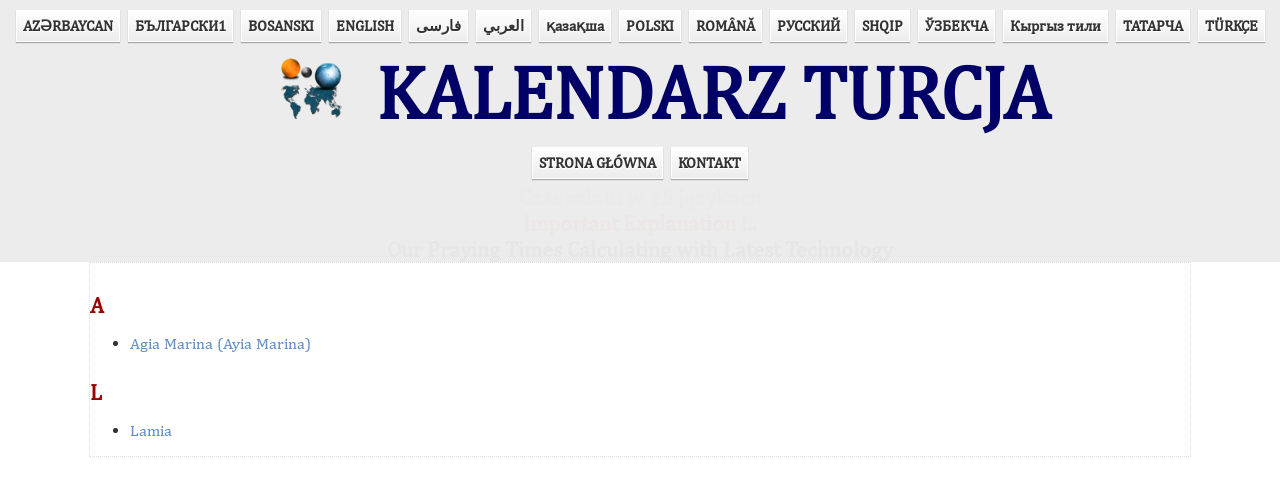

--- FILE ---
content_type: text/html; charset=UTF-8
request_url: https://pl.turktakvim.com/index.php?link=Ulkeler_Listesi.php&countryID=72&cityStateFilter=FDHIDIS
body_size: 7215
content:
<!DOCTYPE html PUBLIC "-//W3C//DTD XHTML 1.0 Transitional//EN" "http://www.w3.org/TR/xhtml1/DTD/xhtml1-transitional.dtd">



<html xmlns="http://www.w3.org/1999/xhtml" xml:lang="pl" lang="pl" dir="ltr">

<head>
    <link rel="shortcut icon" href="images/ttlogo.PNG">
    <meta http-equiv="Content-Type" content="text/html; charset=utf-8" />
    <meta name="viewport" content="width=device-width, initial-scale=1">
    <meta http-equiv="refresh" content="300;">

    <title>KALENDARZ TURCJA    </title>

    <link rel="stylesheet" type="text/css" href="css/style.css" /><link rel="stylesheet" type="text/css" href="css/responsive.css" />


    <!--Google Analytics-->
    <script>
        (function(i, s, o, g, r, a, m) {
            i['GoogleAnalyticsObject'] = r;
            i[r] = i[r] || function() {
                (i[r].q = i[r].q || []).push(arguments)
            }, i[r].l = 1 * new Date();
            a = s.createElement(o),
                m = s.getElementsByTagName(o)[0];
            a.async = 1;
            a.src = g;
            m.parentNode.insertBefore(a, m)
        })(window, document, 'script', '//www.google-analytics.com/analytics.js', 'ga');

        ga('create', 'UA-28715418-3', 'auto');
        ga('send', 'pageview');
    </script>


    <script src="jquery/external/jquery.js"></script>



    <script type="text/javascript">
        $(function() {

            $('.menuAc').click(function() {

                $(this).next('ul').toggle();


            });
        });
    </script>


</head>

<body>
        <!-- Header Element Starts Here -->
    <header id="header">
        <!-- Hgroup Element Starts Here -->
        <hgroup id="title">

            <nav class="navigation">
                <div class="menuAc">Języki</div>
                <ul style="list-style-type: none; padding:0px;">
                    <li><a style='font-weight:bold' href="/index.php?dil=az" hreflang="az" >AZӘRBAYCAN</a></li><li><a style='font-weight:bold' href="/index.php?dil=bg" hreflang="bg" >БЪЛГАРСКИ1</a></li><li><a style='font-weight:bold' href="/index.php?dil=bs" hreflang="bs" >BOSANSKI</a></li><li><a style='font-weight:bold' href="/index.php?dil=en" hreflang="en" >ENGLISH</a></li><li><a style='font-weight:bold' href="/index.php?dil=fa" hreflang="fa" >&#1601;&#1575;&#1585;&#1587;&#1740;</a></li><li><a style='font-weight:bold' href="/index.php?dil=ar" hreflang="ar" >العربي</a></li><li><a style='font-weight:bold' href="/index.php?dil=kk" hreflang="kk" >&#1179;&#1072;&#1079;&#1072;&#1179;&#1096;&#1072;</a></li><li><a style='font-weight:bold' href="/index.php?dil=pl" hreflang="pl" >POLSKI</a></li><li><a style='font-weight:bold' href="/index.php?dil=ro" hreflang="ro" >ROMÂNĂ</a></li><li><a style='font-weight:bold' href="/index.php?dil=ru" hreflang="ru" >РУССКИЙ</a></li><li><a style='font-weight:bold' href="/index.php?dil=sq" hreflang="sq" >SHQIP</a></li><li><a style='font-weight:bold' href="/index.php?dil=uz" hreflang="uz" >ЎЗБЕКЧА</a></li><li><a style='font-weight:bold' href="/index.php?dil=ky" hreflang="ky" >Кыргыз тили</a></li><li><a style='font-weight:bold' href="/index.php?dil=tt" hreflang="tt" >ТАТАРЧА</a></li><li><a style='font-weight:bold' href="/index.php?dil=tr" hreflang="tr" >T&#220;RK&#199;E</a></li>                </ul>
            </nav>
            <div id="logo">
                &nbsp;&nbsp;
                <img src="images/ttlogo.PNG" class="logoresim" /> &nbsp;KALENDARZ TURCJA            </div>
        </hgroup>
        <!-- Hgroup Element Ends Here -->

        <!-- Nav Element Starts Here -->
        <nav class="navigation">
            <div class="menuAc">Menu</div>
            <ul style="list-style-type: none; padding:0px;">
                <li><a style='font-weight:bold' href="/index.php">STRONA GŁÓWNA</a></li><li><a style='font-weight:bold' href="/index.php?link=html/irtibat.html">KONTAKT</a></li>            </ul>
        </nav>
        <div align="center" class="14Lisan"><a title="" href="yonlendirme.html"><div align="center" style="font-size:22px;font-weight:bold;" id="flashblue">Czas salatu w 15 językach</div></a><a href="/pdf/MuhimAciklama.NVENG.pdf" title=""><div align="center" style="font-size:22px;font-weight:bold;" id="flashred">Important Explanation !..</div></a>
                            <a href="/pdf/Son_TeknolojiEN.pdf" title=""><div align="center" style="font-size:22px;font-weight:bold;" id="flashblack">Our Praying Times Calculating with Latest Technology</div></a></div>        <div id="dokumanlar">
            <!-- Hicri Takvim Kongresi -->
        </div>
    </header>
    <!-- Header Element Ends Here -->


    <div id="Wrapper">


        <br><!DOCTYPE html PUBLIC "-//W3C//DTD XHTML 1.0 Transitional//EN" "http://www.w3.org/TR/xhtml1/DTD/xhtml1-transitional.dtd">

<html xmlns="http://www.w3.org/1999/xhtml" xml:lang="pl" lang="pl" dir="ltr">
    <head>
        <link rel="shortcut icon" href="images/ttlogo.PNG">
        <meta http-equiv="Content-Type" content="text/html; charset=utf-8" />
        <meta name="viewport" content="width=device-width; initial-scale=1" />
        <link rel="stylesheet" type="text/css" href="css/style.css" />
    </head>
<body>


<div style='font-size:22px; color:#900; font-weight:bold; padding-top:10px;'>A</div><ul><li><a href="index.php?cityID=6012">Agia Marina (Ayia Marina)</a></li></ul><div style='font-size:22px; color:#900; font-weight:bold; padding-top:10px;'>L</div><ul><li><a href="index.php?cityID=6013">Lamia</a></li></ul>   

</body>

    </div>
    <div id="dokumanlar_responsive" style="display:none;">
        <!-- Hicri Takvim Kongresi -->
    </div>




    <!-- Div Wrapper Element ends Here -->

    <link rel="stylesheet" href="https://unpkg.com/leaflet@1.6.0/dist/leaflet.css"
   integrity="sha512-xwE/Az9zrjBIphAcBb3F6JVqxf46+CDLwfLMHloNu6KEQCAWi6HcDUbeOfBIptF7tcCzusKFjFw2yuvEpDL9wQ=="
   crossorigin=""/>
   <script src="https://unpkg.com/leaflet@1.6.0/dist/leaflet.js"
   integrity="sha512-gZwIG9x3wUXg2hdXF6+rVkLF/0Vi9U8D2Ntg4Ga5I5BZpVkVxlJWbSQtXPSiUTtC0TjtGOmxa1AJPuV0CPthew=="
   crossorigin=""></script>
   <script src="js/leaflet.geodesic.js"></script>
   <script src="https://unpkg.com/esri-leaflet@2.4.1/dist/esri-leaflet.js"
		integrity="sha512-xY2smLIHKirD03vHKDJ2u4pqeHA7OQZZ27EjtqmuhDguxiUvdsOuXMwkg16PQrm9cgTmXtoxA6kwr8KBy3cdcw=="
		crossorigin=""></script>

   <script language="javascript">

   		var mapLat = parseFloat('41'); 
        var mapLon = parseFloat('29'); 

		window.addEventListener('load', function () {

		var mapZoom = 8;
		
		var map = L.map('map').setView([mapLat, mapLon], mapZoom);
		
		L.esri.basemapLayer('Imagery', {
			detectRetina: true
		}).addTo(map);
		L.esri.basemapLayer('ImageryLabels').addTo(map);
		
		var redIcon = L.icon({
			iconUrl: 'images/redDot.png',
			iconSize:     [25, 40], // size of the icon
			iconAnchor:   [13, 40], // point of the icon which will correspond to marker's location
		});

		var marker = L.marker([mapLat, mapLon],{icon: redIcon}).addTo(map);
		var kabeiSerif =  L.marker([21.422498, 39.826176]);
		
		var Geodesic = L.geodesic([[marker.getLatLng(), kabeiSerif.getLatLng()]], {
		opacity: 1,
		color: 'green',
		weight: 6,
		steps: 100
		}).addTo(map);
		})
	</script>


</body>

</html>